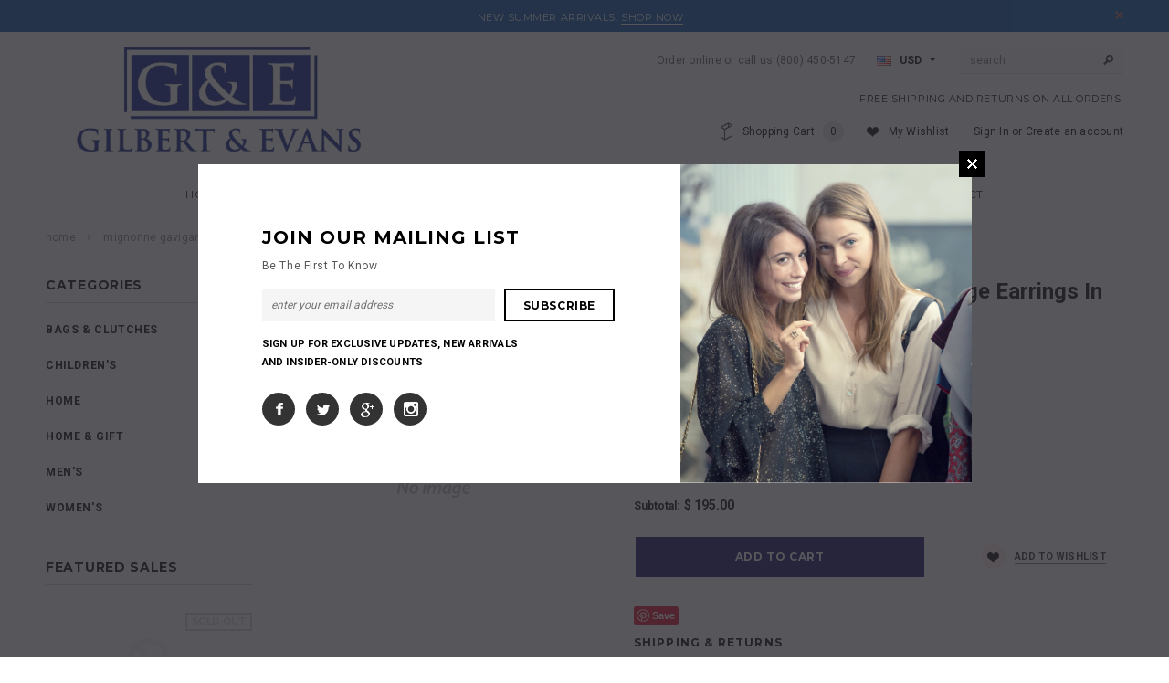

--- FILE ---
content_type: application/javascript; charset=utf-8
request_url: https://searchanise-ef84.kxcdn.com/preload_data.0U6T4F2W0e.js
body_size: 10584
content:
window.Searchanise.preloadedSuggestions=['roller rabbit','bella bliss','roberta roller rabbit','sail to sable','madison mathews','johnnie o','jack rogers','ciao milano','southern tide','roller rabbit pajamas','smathers and branson','ciao milano tess','jude connally','women\'s dresses','liverpool jeans','gigi new york','ciao milano jackets','kyte baby','beaufort bonnet','ciao-milano tess jacket','roberta roller rabbit pajama','marie oliver','bird dog bay','stoney clover','e newton','stoney clover lane','apple park','oliphant dress','key fob','american trench','amanda uprichard','cross body bags','holebrook mens sweaters','sail to sable dress','the beaufort bonnet company','valet tray','devon baer','philadelphia eagles','needlepoint belts','cortland park','womens tops','niven morgan','rainbow sandals','bella bliss boy','vineyard vines','women\'s pants','roller rabbit pajama','southern tide t shirts','hand bags','johnnie-o o','tess jacket','roberta roller','johnnie o boys','two bees cashmere','haute shore','crosby by mollie burch','bella bliss dress','smathers and branson belts','pajama sets','mahi gold','capri blue','oliver thomas','eagles sweater','niven morgan gold','gold jewelry','key fobs','women\'s jackets','rainbow flip flops','lysse leggings','southern tide hat','clara sun woo','women\'s holebrook sweater','bow tie','goodr sunglasses','mens belts','enewton beaded','buckley k','womens dresses','the shirt','jott women','liquid leather','smathers branson','phl hat','capri blue volcano','johnnie-o pullover','girls dresses','roberta roller rabbit quilt','mignonne gavigan','feather baby','navy dress','ciao milano jacket','womens size small','flip flops','white dresses','risen jeans','roller rabbit pajamas womens','handbag strap','peter pan','men\'s shoes','women\'s skirts','phillies sweater','bathing suit','bondi beach bag','crossbody strap','monkey pajamas','proper peony','women\'s sweater','pink pineapple','french terry','jean baptiste 1717','jelly cat','anna cate','mens hats','rain jacket women\'s','marine layer','women\'s coats','elizabeth mckay','men\'s holebrook','womens shoes','true grit','smathers & branson','krazy larry pants','gold bracelet','women\'s jott','roller rabbit monkey','julie brown','cia milano','niven morgan blue','messenger bag','cashmere womens sweaters','southern tide boxers','jack rogers georgica','trina turk','frye bags','jewelry gold necklace','crossbody bags','k way','sale to sable','roller rabbit kids','bella bliss shorts','fairway prep-formance','dubarry womens','ciao milano coco','face mask','go birds','beach bag','cosmetic bag','emily mccarthy','cpc childrenswear','jackets women\'s','roller rabbits','margo morrison','bella tu','american flag','women coat','southern tide youth t shirts','maxi dress','gretchen scott','women\'s dress','white dress','ciao milano tina','grateful dead','gudli necklace','luggage tag','clara sun woo jacket','polo shirts','mens t shirt','ciao milano savina','joy street','two bees','ties by ties','sweetooth baby teether','tote handbags','sail sable','pineapple sunshine','rain jackets','elizabeth w vetiver','blue dress','rain jacket','smathers and branson key fob','sun hat','roberta rabbit','dubarry kerry men\'s leather ankle boot','sunski sunglasses','roberta roller rabbit pajamas','jott cha','womens accessories','roberta roller rabbit short sleeve onesie','sweet wink','ski sweaters','sail to sable sweater','jellycat bunny','cia milano tess','roller rabbit kids pajamas','ciao milano coco puffer','sweaters men\'s','do and be','girls dress','raising surfers','tennis bag','dog collar','roller rabbit monkey pajamas','key chain','bow ties','roller rabbit hathi','bird dog bay socks','ciao-milano savina','baby quilt','under the nile','pajamas women','women\'s tops','voluspa candle wick','little words project','kids pajamas','johnnie o boys shirts','needlepoint belts for boys','sail to sable tunic','boys childrens','roller rabbit bag','ah dorned','johnnie-o o zip','back pack','new york','kl hat','j slides slip on','vegan leather','white top','men\'s hats','neely & chloe','lafco candles','womens pajamas','long sleeve','long sleeve t shirts','jack rogers silver jelly sandals','roberta freyman','bella bliss onesie','kids belt','roller rabbit pjs','ro’s garden','roller rabbit pink monkey','steal your face','mar y sol','black jott','blue jean candle','jude connal','bird dog','southern tide youth','girls swim','women’s top','womens hat','women’s dress','mahi gold dresses','makeup bag','bella and bliss','jewelry gold','elizabeth w','tillingham tartan','winter hat','tafani jacket','tote bag','stuffed animal','black lab','swim trunks','st dresses','millie loves lily','black dress','baby bubble','thml short sleeve','key ring','baby girl','ciao milano coat','frye melissa button crossbody','flip flop','women\'s boots','bella bliss hat','niven morgan 1717','cashmere sweaters','women sweaters','jelly cat unicorn','roller rabbit polo','anorak vests','size chart','ahdorned messenger','yellow lab','jack rogers skye flip flops','original polo','1461whiteno handbags','women’s pajamas','ciao milano tess navy','with shirred','men\'s belts','fly sweater','krazy larry','waverly grey','ciao jacket','body lotion','lisi lerch','stone pullover','womens jackets','aloha orchid','so ks','dubarry kerry chelsea','smathers & branson philly','bella bliss sweater','mens accessories','johnnie-o vest','swim trunk','sawyer sun','leather man belt','bella bliss mittens','white hats','two be','skipjack hat','boys shorts','saddle shoes','white rabbit','jean shorts','code word','sail and sable','footmates tide sandal','buckley k tops','colorado threads','the proper peony','quarter zip','mens hoodie','vineyard vines vineyard','black jackets','dimrs nipple','sun glasses','clara sun woo jackets','bella bliss swim','amanda up richard blue blazer','women eagles','enewton dignity','pink women\'s dresses','baby clothes','smather\'s & branson gilbert & evans','enewton cross','indu dress','jcr work','small teleties','enewton classic','jean baptiste','winter hats','johnnie-o on tailgater','roberta roller rabbit beach bags','dancing bears','roberta roller rabbit monkey','pima cotton','midi dress','women’s robe','beaufort boys','hand lotion','roller rabit','ciao milano tess jackets','navy sweater','plaid dress','anna cate dresses','niven morgan gold body','and orchid','ciao-milano tess','peter pan tee','madonna legging','cover up','ciao milano tess jacket','liverpool white','navy tess jacket','do be','schiffer button down white','accessories necklace','men\'s dress shirts','roller rabbit infant','red corduroy','gigi uber clutch','kids pajama set in monkey','women’s dresses','tess jacket in','bella bliss peter pan','roller rabbit pajamas for kids','women\'s shorts','madeline dress','tess jacket olive','men\'s boxers','roller rabbit make up','johnnie-o tailgater','men\'s leather','jude connally xs','wind up','ciao-milano savina avocado','made it','consuela sugar skulls','calypso st barth','margaritaville belt','leather womens','vintage havana','tank top','roller women\'s','hand cream','birds hoodie','so milano','crane flower','ciao milano jackets khaki','boys socks','baby onesie','coco coat','niven mo','men\'s shorts','cotton tops','trucker hat','travel bag','liverpool leggings','roller rabbit footie','boys southern tide t shirts','love bug','tassel necklace','oli and carol','smather and branson','bathing suits','blue shirt','thymes frasier fir','sweat shirt','holebrook sweden sweater in','dino socks','women\'s sweaters','skipjack short','michael stars','joules baby','footmates children','southern tide pullover','burp pads','tassel key','johnnie-o boys','anorak vest','principle optimist','niven hand soap','white clutch','youth hats','johnnie o hats','volcano candle','womens jacket','mercury candles','baseball hat','red dress','royal crown','robert roller rabbit','leather dress','shoes women','mens gloves','smathers and branson philly','white blouse','sugar lips','e blue','malabar baby','sundays are for the birds','dinosaurs children','men\'s needlepoint','needham lane','jersey shore','golf belt','as vegan','as legs','johnnie o shorts','for size','emily mcca','goodr sunglasses get on my','denim skirt','jewelry gold necklaces','we are','and branson belts','trvl luxe','ski jump','mermaid doll','rockahula kids','philly smathers','johnnie o jeans','eagles hat','jack roger','ciao milano anorak','anna cate tops','french sole','flag sweater','baby dresses','roller rabbit women\'s pajamas','sangria red','thml smocked','southern tide down jacket','mens sweater','pajamas roller rabbit','sports shirt','sail to sable skirt','nipple covers','bella bliss pom pom','cotton dress','dress shirt','girls swimwear','leggings in white','capri blue candles','southern tide skipjack hat','oliphant cinched flirty','the thymes','ciao milano anita vest','baby blankets','pink dresses','soludos platform','bella bliss overalls','men\'s needlepoint belts','card wallet','bow tie dog','american trench sock','womens rainbow','jeans for','bella bliss wide wale corduroy faux zip pant','letter patch','holebrook women','men southern tide','maxi dress jude','rabbit pajama','black tess','faux fur','hoop earrings','pajama set','johnnie-o jr','meena dresses','magnolia baby','jcr works','blue ties','roller rabbit pajamas 12','soap lafco','neely chloe','philadelphia needlepoint','m rena','womens socks','girls joules','women\'s white dress','star sweater','hot pink','frye molly button tall boot','tie side','large bag','bella bliss dresses','southern tide skipjack','smathers & branson philadelphia','roller rabbit heart pajama','bella bliss long','black pants','petite gold and chain','roller rabbit make','tess olive','night light','johnnie-o pullover balboa','bella bliss bow bloomer','southern tide visor','jude connally julie dress in geo abstract','club and court','boys swimwear','men\'s swim','roberta roller rabbit kids pajamas','off the shoulder','ski hat','marie oliver ansley','sail to sable dress in navy/white','dw watch','elena jacket','bella bliss blouse','beaufort bonnet bubble','saddle shoes 6','baby quilts','leather handbags','anorak long vest','marine blue','sweater blue sweaters','3 marthas blanket','ciao-milano coco','roberta roller pajama','judyp v-neck','smathers and branson can cooler','game day','vim and vigor mainline','kids pajama','coastal vest in sweet berry wine','dresses jude','roller pajama','roller the','serena rain','anorak jacket','women\'s rain','gardenia voluspa candles','down vest','johnnie-o berner','mini gold','holebrook classic','ciao milano tess small','phl hoodie','set for and','jack and roger\'s','ciao milano coats','gift card','john john','roller rabbit pajama monkey','womens sweaters','mens 7blacks','tie bar','ro\'s garden','gold pants','roller rabbit bags','baby up','knee socks','women hats','voluspa suede blanc classic maison boxed votive candle','jott kids','ciao milano tess jacket in','make up','mavi jeans','smathers branson hats','gold chain','fur bag','bead bracelet with quartz','suede legging','roller rabbit womens','johnnie i','three islands','tretorn nylite','farm buddies','dubarry boot','bag strap','hearts blue','smathers and branson belt','capri blue candle','sweater women\'s','hand soap','bella bliss pima','ciao-milano tina','kyi kyi','mens johnnie-o','jude connally mary pat','nottingham plaid','leather man','southern tide shirt','haris cotton','sail to sable upf','maxed out double trouble','differences scents','judyp v-neck sleeve top','bella bliss sale','chic elastane','crab and cleek','american trench summer footie','infant pajama','riding boots','ciao milano rain','bella bliss pants','shirt womens','hat with pom','smathers and branson wallet','raising surfers necklace','thml tops','johnnie-o on','navy blue sweaters','denim jacket','bella bliss overall','holebrook mens','be a bliss','roller rabbit blue','men\'s hat','lysse leggings dakota','baby sun hat','short sleeve','daniel wellington','needlepoint belt','jott cha down','love you to','carbon polo','hand bag','tanners avenue','mer st barth','anorak down blazer','roberta roller rabbit hearts','fly fly fly scarf','necklace features','voluspa pink citron','southern tide boxer','baby monkey','in gold','tassel key chain','blue lotion','silky soft','pima tee','jon jon','neely and chloe','holebrook amy','roberta roller rabbit kids dream set','open back','sail to sab','bella bliss long sleeve peter pan tee','apple park blankie','tess jacket in blue','roller rabbit shorts','skipjack shirts','men\'s henley','kids roller rabbit','clara sun','green fly','cross body','womens outerwear','parsons jr pant','thml flutter','boys belt','hand soaps','boys seersucker short','niven & morgan','kids linen','classic prep','leather jacket','blue pajamas','madison mathews folly dress','roller rabbit baby','polo tee','chrome shorts','vamp box','tafani in','tahoe vest','niven morgan 1807','gigi key','choker necklace','v neck sweaters','bella bliss faux zip','fly scarf','womens boots','note cards','brisket supply','red philly','mixed media','o hat','womens white blouse','love sweater','e blue30','womens eagles','enewton bracelet classic gold 3mm bead bracelet bliss bar smooth','and co','marine layer sweater tee barbour medium','love shack','needlepoint blue','hair bow','girlactik jello','joy s','corduroy hat','sets pajama','johnnie o pants','unicorn snot','leather pants','in jersey','smathers philadelphia','hair clip','needlepoint keyfob','ringer tee','white buttondown','johnnie o uno','lace pink','women\'s top','ring the bell','sundays are for the birds sweater','madison tray','mens white shorts','shorts white mens','floral blouse','southern tide sullivan solid sport shirt in white','southern skipjack shirt','plaid pants','mens jackets','pumpkin patch','croquet tote','sandstone khaki','custom belt','water bottle','moto jackets','sunglasses straps','love heart','womens rain coat','mens navy belts','youth belt','kids sandals','enewton 4mm','enewton blissful','enewton hope','enewton signature','and branson','sun fabric','amanda uprichard pink','beer can','belt beer','jewelry c','marie oliver estine','womens size','bathing bottom','bathing suit bottom','rainbow sandals luxury','vines pippa','necklace fish','amanda uprichard mandy rose','flip flop men','men’s san','middle seat','men’s vest','pocket t','organic plush','surfer chick','enewton pearl','beach sweater','tee shirts','sunglass strap','hashtag garment dye','beaded bracelet','ladies pajamas','mens pants','rainbow mens','lacrosse belts','needham lane pink seersucker-pink','ste dresses','southern tide pants','girl dresses','boys 3t','ophelia and indigo','reed diffuser','boys pants','womens white dress','enewton necklace','red strap','cape cod pajama','iron on','green sweater','noel j/slides','men\'s rainb','white hat','joy stree kids heart','joy stree kids','sweet wink holly','madison mathews kelly maxi','heart charm','jewelry pin','lerch earring','roller rabbit bunny','frasier fir','of summer dresses','faux leather','sail to sable flare','johnnie-o to shorts','green outfit','roberta roller rabbit kids','pink sweater','belts for men','natalie dress','sale shorts','mens cap','jean jackets','bird dog bay black lab heaven','white jeans','betsy dress','ilana ilana','classic wind proof navy','bindu rose','johnnie-o daly','rabbit pajamas','marine pant','women\'s cropped pants','ciao milano laura','worth the wait','white volcano','plush toy','fringe dress','jack jr polo','blue roller rabbit pjs','women’s vest','green silver shoes','burp pad','boys belts','joy street love','nutcracker joy','midi dress in','milano jacket','ryu sweater','niven morgan cologne','white blouses','holebrook mens sweaters hi','jack rogers bootie','polo roller rabbit','the shirt brooke dress','men’s tee shirts','faux zip','men\'s belt','sweater dress','long sleeve girls','jean baptiste 1717 hand lotion','women’s shorts','navy dress with','women\'s coat','le vrai claudette','olive tess jacket','ciao milano in navy','down blazer','johnnie-o tahoe','body washable','toe socks','white leather','swim suit','two burp pads','the beaufort bonnet','blue soap and','pajamas for kids','mint green','boys seersucker shorts','bay shore swim trunk','eagles belt','birdies and','dubarry mens shoes','capri blue12','bella bliss rugby','elizabeth w vetiver soap','star dress','bella blouse','roller rabbit beach bag','jack rogers jelly sandals','baby teether','poncho sweater','silk scarf','voluspa laguna','roller rabbit pink heart pj','ski belt','orange dress','and bow','bashful bunny','pink fleece','corduroy overall','jack rogers hamptons in platinum','cortland park cardigan','plaid sweater','joules stripe','signature sweater','grey pullover','womens pink top','mens flip flops','shamrock hat','balloon sleeve','travel wallet','lysse denim','bloomer set','blue skipjack','h grey','can cooler','bella bliss scallop collar','skipjack t','le vrai','bondi bag','toddler dress','sail to sable cowl neck','1/4 zip tee','two bees women\'s sweaters','boat neck','back pleat','the shirt daisy dress','white shirts','stars dress','women\'s shirts','phillies belt','dress pants','and night light','johnnie-o balboa','kid belts','emerson fry','womens pants','balloon short','cashmere womens','small bibs','1445twilight s','white collared','joules pom pom','boys size 14','elf green','rugby stripe sock','roller beach','la baule','mystree camo','boys ties','alala seamless','disco hearts','bella bliss presley','oliphant dresses','bag kids','two towels','petite gold buttons and chain','boxer plush','sleeve vest','kerisma ryu lin turtleneck in persian blue','thymes olive leaf','bermies short','women\'s shoes','voluspa candle','mens tie','women’s pajama','navy quilted vest','smathers branson childrens','sequin dress','ties by tied','sail to sable jacket','ciao milano jackets size medium','sail to sable cowl','blue machine','navy pants','black and white','wool scarf','short pajamas','front tie','roller rabbit cheetah garden','bird dog bay yellow','hand care','smocked cotton top','sundays top','philly valet','jewelry heart charm','bella bliss twill faux zip pant','jack jr','bella bliss short sleeve','cia milano vest','boys striped polo','pima t','cashmere socks','white shirt','led lights','light in bolt bracelet','black watch','short sleeve jackets','polo shirt','jack rogers jelly','for men','designs phillies','johnnie-o so sully zip','sandalwood candle','zip pullovers','black color jackets','johnnie-o shorts','rainbow sandal','youth southern tide','womens sale','roller rabbit kids monkey pajamas','tervis tumbler','shore tote','roller rabbit make up bags','blue sweater','universally of','glasses case','cross country prep-formance pant','beach sandals','pants larry','amanda uprichard top in ivory','chino shorts','roller rabbit blue hearts','mens rainbow','fruit tote','thymes goldleaf','women\'s suede','pink peter pan','girl\'s baby','women\'s 72blacks','suede dress','cowboy hats','duffle bag','johnnie o brevard','down jott','baby swim','white polo shirt','eagles sweaters','roller rabbit pajama set','ribbon belt','wristlet keychain','baby blue','catch of the day','cotton candy','white down jacket','roller rabbit dresses','mens jacket','two been cashmere','tank tops','button down sweater','night town','hats baby','tess ciao-milano','joy joy','men\'s jacket','blue top','orange jar','love the label','pink roller rabbit','girls skirt','up bella','ciao milano black','women\'s holebrook sweaters','southern tide white/royal','strap double layer','mccarthy headband','roller rabbit polo pajamas','sail to sable coat','waffle stitch hoodie','rainbow ladies','roller rabbit moby','girls monkey pajamas','roberta roller monkey','roller rabbit short pajamas','bella bloss','bella bliss heart scarf','ava top','liquid leather ruby','southern tide skipjack boxer in true navy southern tide skipjack boxer in true navy southern tide boxers','holebrook matt','american trench merino activity socks','casey infant','rabbit pajama monkey','men\'s sweaters','sale to sable dot','body was','women t shirts','fair isle','sail to sable lady on lex','roller rabbit womens pajamas','johnnie-o neal jr stretch twill shorts','white warren','shorts flannel lined','joules saunton','mens swim','baby cream','j slides','mouse plush toy','amanda uprichard ice blue','true navy','elizabethw hand','johnnie-o 1/4 zips','tennis pink','womens tops with','body wash','north carolina','peter mill','tess jacket in blue large','vest pink','mignonne gavigan madeline','heathered original polo','scarlett dress','jillian jumper','boucle shift','dress amanda uprichard','coco lapis','multi stripe','roller rabbit mint','prep performance','boys hat','l’or de seraphine','men socks','american trench socks','sail to sable swiss dot long sleeve top w/tassels in navy sail to sable swiss dot long sleeve top w/tassels in navy sail to sable swiss dot long sleeve top w/tassels in navy sail to sable','sail rows','sail to sable sweater dress','johnnie o jr','front zipper','pima shorts','rain jackets tess','roller rabbit toiletry','capri pants','mary pat','wool dress','women\'s dresses black and','parsons pant','amanda uprichard top','bella blis','johnnie-o or 1/4 zip cranberry large','kids hat','layette collection','kids belts','walker and wade','women\'s cape','southern tide pullovers','grey sweater','scroll eye','blue and orange dress','black ciao-milano','crosby mollie burch','rainbow flip flo','skorts sale','frye malorie tall boots','shoes flat','tina poncho','southern tide fair isle','current tyed clothing','ciao-milano jacket','men\'s size chart','capri blue volcano hand','philadelphia belts','margo morrison earrings','goldleaf hand wash and','orange pjs','lavender mint','roberta roller rabbit bondi beach bag','pima bella bliss','girls swimwear 5','beach towel','two bes','pom pom-pom','holebrook sweater','roberta rabbit gideon','custom philly','johnnie o chukka','holebrook men','womens and cashmere','ciao milano black large','debbie katz','roller rabbit pouch','joules peter rabbit','roller rabbit case','roller rabbit large bag','mini lady bag','corduroy bloomer','boy corduroy','jack rogers bijou','vineyard vines button down','johnnie-o neal stretch twill shorts','boys pullover','puffer coat','handbag straps','men\'s jott','boys johnnie-o','men\'s sweater','oliphant flirty','fox sweater','down jackets','s flag','love bird','boy pant','and eyelet','sail to','pajama suit','ciao milano unlined jacket','jott men','savina jacket','mini backpack','blue floral','women\'s shirt','kids roller rabbit pajamas','ve mind of day','short sleeve women','stone c','southern tide hoodie','ties shirts','bag with strap','clare rope wedge','women shawl','bird dog bay shirt','lafco soap','mens boxers','roller rabbit cheeta','roller rabbit monkey mas','jack rogers nantucket sandal','what is','men’s zip up','skipjack polo','baby hat','black milano','bathing suit girl','candle 11 oz','heart pj','frye handbags','women\'s monkey','vintage havana denisse','tie climates','linen jacket','johnnie-o vaughn','johnnie-o o sully','dubarry spiddal','skipjack trucker','v neck','modern mint','jack rogers silver jelly','red coat','oli & carol','sleep bag','linen jean','womens southern tide performance shirt','ostrich stuffed','sandals kids','black larry pants','great lead','thymes candle','pants men\'s','fold over clutch','mens shoes','ugyen leaves','mock sweater','smathers and branson can','saijo persimmon','beaufort bonnet swimsuit','lysse morgan vest','laura coat','southern tide men swim','womens sweater flag','south carolina','men wallet','bella bliss pant','long sleeve pima tee','consuela small','men’s sweater','bottle belt','belt children','favorite purse','sail to sable blush','a and h','boys bella bliss','mens johnnie o','boy hat','shawl collar coat','roller rabbit monkey 14','is this belt in','men\'s socks','web belts','blue and purple and','club & court','boys hockey','smathers and branson hat','stuff animals','girls size 10','johnnie o og','haute bags','women\'s navy','magnolia hand lotion','lafco mini candle','hole brook','boys neck tie','roberta roller rabbit short sleeve onsie','jean baptiste oz','white skirt','shore greyson tote swank','elena navy','skye flip','roberta roller rabbit kids pajama set','shea butter','denim women','sail to sable sherpa','lace and','johnnie o pant','summer style','risen terry','navy socks','ciao milano navy','cashmere sweater vests','blue set','white jacket','bindu dress','niven morgan blue hand cream','johnnie-o pants','cashmere sweater','pink pashminas','big sis','le vrai claudette 3.0 jacket','southern tide skipjack pique 1/4 zip','k-way women','sail to sable tops','elizabeth w vetiver soaps','so bring','rain coat','boots for women','women\'s roberta','ciao milano jacket in black','beauty products','on rose','principle denim','navy coats','beach haus','tassels band','women\'s 123blacks','roller rabbit disco','leopard print','neoprene messenger','pillow neck','hooded vest','hole brook sweaters','holebrook sweater in navy','long coats','puffer shoulder','injinji no show lightweight socks','madison mathews geneva shirt','roller rabbit quilt','bella bliss berkley overall','ski belts','bella bliss berkley','blue roller','gold bags','red and sweater','voluspa baltic amber','lindsay maxi','bag straps','red and','bella bliss long sleeve','anorak long','sadie straight','southern tide skipjack swim trunks','youth mask','leather skirt','coats light','hampton road vip bag','vim and vigor candles','size of belt','micro madeline','pink dresses 6','southern tide boys','alashan cashmere','southern tide skipjack pique','baby hats','make-up bag','peter rabbit','big putts','peter pan shirt','neon rosa','navy velvet','baby polka','southern belts','first class','special sweater','sail to sable top in white/blue stripe','light blue','capri jeans','french cade','jack and rogers','nantucket gold','bergamot lotion','baby bella','voluspa votive','american trench womens','dress for girls','sweet tooth','shirt dress','orange pashmina','flutter sleeve dress','greyson tote','ciao-milano tess jacket in orange','the torn','sherpa cross','blue body wash','long dresses','ruffle neck shift','plush sheep','beaufort bonnet dress','frye ilana','tailgater shorts','cord leggings','ciao milano jacket in green','white t shirt','madeline earrings','original skipjack','roberta roller pajamas','oliphant maxi','kid belt','rainbow sandals men','pink flamingo','baby sweater','men’s shirts','camo boxers','women\'s 3/4 sleeve tops','amanda uprichard mandy','long sleeve neck','womens leggings','sail to sable top','blue and white dress','sun days','niven morgan lavender mint body wash','volu spa','cashmere dress','big kitty','savina rain jacket','jack rogers boots','ladies tops','men\'s vest','platform smoking','black liverpool','olive ciao milano jacket','anita vest','womens roller rabbit','jack rogers bailee','need the','blue monkey','rebecca to','margot elena','joules ryan','julie dress','camo boxer','neely chloe travel','ciao milano anita','eagles needlepoint','dyed tee','front zipper dress','fairy children\'s','quilted jacket','blueberry hill','pearl earring','women\'s belts','neely and chloe mini bag','jude connally pants','hart hagerty','lysse high waist','victoria dunn','mock sweaters','jack rogers chloe','floral dress','voluspa suede','boys youth','beaufort bonnet sleeve','carry on','sale shirts','red sail to sable dress','women’s shirts','johnnie-o balboa jr 1/4 zip pullover','shoe bag','bunnies by the bay','sail to sable coats','marie olive','dress colorblock','roller rabbit polo set','avocado tess jacket','plaid skirt','lance candles','frye belle bohemian satchel','hood vest','carbon pol','baby jewelry','children hats','machine staple','you pants','jott vest','women\'s hat','mod ref','cashmere shawl with','milo pullover','thml dress','smathers and branson headcover','sloane dress','bella bliss grey check','masks youth','18 mo boy','all up','again ring','sara maxi dress','khaki anorak','sale to sable lace','t shirt','from statement','of pearl','roller rabbit pajama polo','roller rabbit monkey pjs','black boots','boys polo','jott down','the wild','tote bags','white pants set','flannel women','kelly and chloe','jelly at','womens pjs','black and whites','johnnie-o topper','look by m','cia milano tes','jell cat','one size sweater','ciao-milano tafani jacket','lia coat','niven morgan hand cream','jott vest women','christmas candle','womens beanie','rain jackets for','johnnie-o mulligan','long down vest','style navy','bright blue','bella bliss color block','roller rabbit pink hearts','bubble dress','larry pants','pink cotton dress','ciao milano valeria','mini bondi','stripe top','cross body bag','credit card wallet','dubarry galway','holebrook amy sweater','women\'s roller rabbit','size of','down vests','cowl neck','henley women','joules babygrow','ankle zip','southern tide shorts','essential baby','polo shirt boys','johnnie o lyndon shirt','ss skipjack polo heathered in light','jacket kids','men\'s o','white top ruffle','saddle bag','applique tee','poetic license candle bittersweet','johnnie-o original jr.polo neese stripe in oceanside','cuff capri','wool dresses','roberta roller macrame','and fir','isle field','mens shorts','tyler candle company','brown pants','fur jackets','men’s vests','sweater men','niven morgan jean baptiste 1717 hand cream','frye melissa button tall','leather with strap','johnnie-o payton sweater','mainline candle','stoney clover lane patch','jacket by milano','roberta roller rabbit blue','seersucker bubble','size of beltloops','cheetah midnight','charlie cheetah','girls leggings','seersucker shorts','women jacket','midi skirt','johnnie-o so vest','lavender body lotion','hand wash','navy shorts','niven morgan st baptiste','lysse crop pants','jot mat','water repellent.100%','dino-mite socks','southern tide t','make up bag','key tassel','two bees neck','roller rabbit pajamas women','short sleeve tops','lafco holiday','bella overalls','claude klassic','pink dress','waxed cotton','womens vest','current tyed','jersey knit','smathers day','cia milano savina','black ciao milano','knee high','long vest','navy ciao-milano','ciao milano black and','los angeles','toiletry bag','southern tide down vests','card bag','boys dress','hi ho','wide wale corduroy','roller rabbit in','mini dress','kid hat','branson bracelet','tess navy','hooded zip','canvas bag','tailgater pant','roller rabbit mas pajamas','smathers belt','marine layer saturday short 7','lunch tote','jcr whale','1/4 zip mens','gray jott','bliss cherry','mens tee','women\'s size chart','madison mathews folly','oh baby','women\'s faux suede jacket','black lab and','ward shorts','revo johnnie o wingman sunglasses','love birds','so lbs','men’s xxl','cashmere pashmina','r\'oller rabbit','bird dog bay horn','or and garden','ruffle neck top','roller and rabbit','jude connally ella','up belt','grace dress','southern tide womens','albetta crochety','sail to sable fifth','marie oliver bowie','and bows','high waist','stuffed animals','roberta freymann','sobral toiletry','blue hand soap','roberta jersey dress','baby boy','roberta roller rabbit necklace','youth hat','bag for','lafco candle house','belts to needlepoint','men’s belts','golf socks','jot cha','multi tassel','weezie tank','ankle pants','jack rogers navy','madison grace','bella bliss zip','uber clutch','virginia floral','tweed skirt','gilbert and evans','womens hats','beach bags','garden lounge shorts','roller rabbit pajama small','blueberry hill ski','johnnie o cross','from tie','bella bliss girl','jelly cat elf','jolly roger','men vest','sail to sable maxi','cut neck','roller rabbit heart','men\'s outerwear','c chain','hustle & heart','discover cotton','saturday pant','casual dress','hope unwritten','boys size','white and warren','belts in dog','black vest','dress short','well go','herringbone socks','johnnie o vest','hudson vest','taffeta skirt','oliphant paradiso','1/4 zip southern tide','date night','ciao milano tess black','rain boot','roller rabbit swaddle','little words','baby sweetooth','bella bliss girls','sock smith','boys tie','victoria flocking','long sleeve polo','men sweaters','colors of','sport coat','southern tide skipjack hoodie','long horn','niven morgan blue fresh','boys’ tie','jean jacket','shower gel','crew neck sweater','wear for good','bird dog socks','bella and bloss','jellycat bashful grey bunny','zipper jacket','fragrance free','short sleeve greyson mini dress','ladies cotton tops','red jacket','pom pom hats','man hi gold','mens boxer shorts','philly special','roberta roller pouch','ciao milano jackets tess'];